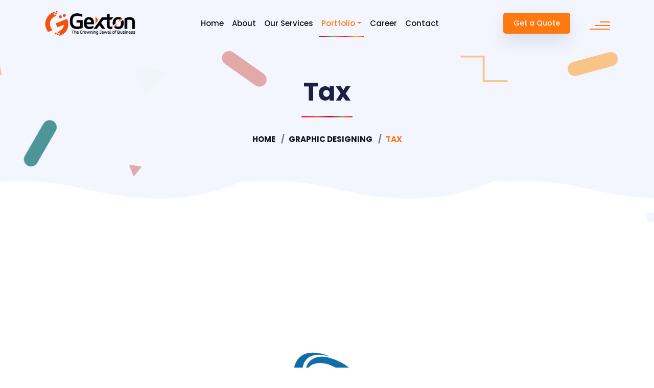

--- FILE ---
content_type: text/html; charset=UTF-8
request_url: https://gexton.com/portfolio/meQExv018G2XMRDVN9AbrYKqy
body_size: 5428
content:
<!DOCTYPE html>
<html lang="en">

<head>
	<meta charset="utf-8">
	<meta http-equiv="X-UA-Compatible" content="IE=edge">
	
	<meta name="description" content="Gexton is a top software house Pakistan. Our Software company offer web development, web &amp; graphic designing, Android/IOS Application development, online marketing, SEO, IT services in Pakistan, UK, UAE, Saudi, Bahrain, Malaysia, Germany, Thiland England, and Australia">
	<meta name="keywords" content="Web Development, Web &amp;amp; Graphic Designing, Software House, Software Company Pakistan, Software House Paksitan, Top Software House Pakistan, Top Software Company Pakistan, Software Company, Mobile Application Development, SEO Services, Digital Marketing" />
	<link rel="canonical" href="https://gexton.com/portfolio/meQExv018G2XMRDVN9AbrYKqy" />

	<meta name=robots content="max-snippet:-1, max-image-preview:large, max-video-preview:-1">
	<meta name="viewport" content="width=device-width, initial-scale=1, maximum-scale=1" />
	<meta name="csrf-token" content="KZ4xFPutcsS1bn8piMk0Etp1ZLO82SNt07LkPMPn">
	<title>Tax </title>

	<meta property="og:locale" content="en_PK" />
	<meta property="og:type" content="website" />
	<meta property="og:title" content="Top Software House Pakistan | #1 Ranked IT Software Company Pakistan" />
	<meta property="og:description" content="Gexton is a top software house Pakistan. Our Software company offer web development, web & graphic designing, Android/IOS Application development, online marketing, SEO, IT services in Pakistan, UK, UAE, Saudi, Bahrain, Malaysia, Germany, Thiland England, and Australia" />
	<meta property="og:url" content="https://gexton.com/" />
	<meta property="og:site_name" content="GEXTON" />
	<meta property="og:image" content="https://gexton.com/frontend_assets/images/about/thumbnail-01.jpg" />
	<script type="application/ld+json">
        {
          "@context": "https://schema.org",
          "@type": "Organization",
          "name": "Gexton",
          "alternateName": "Software Company Pakistan",
          "url": "https://gexton.com",
          "logo": "https://gexton.com/frontend_assets/images/logo.png",
          "description": "Gexton is a top software house Pakistan. Our Software company offer web development, web & graphic designing, Android/IOS Application development, online marketing, SEO, IT services in Pakistan.",
          "address": {
            "@type": "PostalAddress",
            "addressCountry": "Pakistan"
          },
          "contactPoint": {
            "@type": "ContactPoint",
            "contactType": "customer service",
            "areaServed": "PK",
            "availableLanguage": "Pakistan"
          },
          "sameAs": [
    "https://www.facebook.com/ggexton",
    "https://twitter.com/gexton",
    "https://www.instagram.com/gexton_",
    "https://www.linkedin.com/company/gexton/",
    "https://www.pinterest.com/gexton_/",
    "https://gexton.com/"
  ]
        }
      </script>
	<!-- favicon icon -->
	<link rel="shortcut icon" href="https://gexton.com/frontend_assets/images/fav-ico.png" />
	<!-- inject css start -->
	<!--== bootstrap -->
	<link href="https://fonts.googleapis.com/css?family=Poppins:300,400,500,500i,600,700,800,900" rel="stylesheet" />
	<link href="https://gexton.com/frontend_assets/css/bundled.css" rel="stylesheet" type="text/css" />
	<link href="https://gexton.com/frontend_assets/css/animate.css" rel="stylesheet" type="text/css" />
	<link href="https://gexton.com/frontend_assets/css/dianujStyles.css" rel="stylesheet" type="text/css" />
	<script src="https://gexton.com/frontend_assets/js/jquery.3.3.1.min.js"></script>
	<script src="https://www.google.com/recaptcha/api.js" async defer></script>

	<!-- Global site tag (gtag.js) - Google Analytics -->
	<script async src="https://www.googletagmanager.com/gtag/js"></script>
	<script>
	  window.dataLayer = window.dataLayer || [];
	  function gtag(){dataLayer.push(arguments);}
	  gtag('js', new Date());

	  gtag('config', 'UA-122322388-1');
	  gtag('config', 'AW-462155644');
	</script>
</head>

<body>
	<!-- page wrapper start -->
	<div class="page-wrapper">
		<!-- preloader start -->
		<div id="ht-preloader">
				<div id="loftloader-wrapper" class="pl-imgloading">
					<div class="loader-inner">
						<div id="loader">
					<span></span>
					<div class="loader-text"><img id="logo-img" class="img-center" src="https://gexton.com/frontend_assets/images/gexlogo-03.png" alt="Gexton">
					</div>
				</div>
			</div>
			<div class="loader-section section-slide-up"></div>
		</div>
	</div>
		<!-- preloader end -->
		<!--header start-->
		<header id="site-header" class="header">
			<div id="header-wrap">
				<div class="container">
					<div class="row">
						<div class="col-lg-12">
							<!-- Navbar -->
							<nav class="navbar navbar-expand-lg">
								<a class="navbar-brand logo" href="https://gexton.com">
									<img id="logo-img" class="img-center" src="https://gexton.com/frontend_assets/images/logo.png" alt="Gexton" style="height: 55px">
								</a>
								<button class="navbar-toggler" type="button" data-toggle="collapse" data-target="#navbarNavDropdown" aria-expanded="false" aria-label="Toggle navigation">
									<span></span>
									<span></span>
									<span></span>
								</button>
								<div class="collapse navbar-collapse" id="navbarNavDropdown">
									<ul class="navbar-nav ml-auto mr-auto">
										<!-- Home -->
										<li class="nav-item">
											<a class="nav-link " href="https://gexton.com">Home</a>
										</li>
										<li class="nav-item">
											<a class="nav-link " href="https://gexton.com/about">About</a>
										</li>
										<!--<li class="nav-item">-->
										<!--	<a class="nav-link " href="https://gexton.com/our-products">Our Products</a>-->
										<!--</li>-->
										<li class="nav-item">
											<a class="nav-link " href="https://gexton.com/services">Our Services</a>
										</li>
										<li class="nav-item dropdown" data-toggle="hover">
											<a class="nav-link dropdown-toggle active" href="#" role="button" data-toggle="dropdown" aria-haspopup="true" aria-expanded="false">Portfolio</a>
											<div class="dropdown-menu">
												<ul class="list-unstyled">
																																							    <li><a href="https://gexton.com/seo-portfolio" target="_blank">Digital Marketing SEO &amp; SEM</a></li>
																																																					<li><a class="active" href="https://gexton.com/portfolios/graphic-designing">Graphic Designing</a></li>
																																																					<li><a href="https://gextonapps.com" target="_blank">Mobile Application Development</a></li>
																																																					<li><a class="" href="https://gexton.com/portfolios/website-designing">Website Designing</a></li>
																																						</ul>
											</div>
										</li>
										<li class="nav-item">
											<a class="nav-link " href="https://gexton.com/careers">Career</a>
										</li>
										<li class="nav-item">
											<a class="nav-link " href="https://gexton.com/contact">Contact</a>
										</li>
									</ul>
								</div>
								<div class="right-nav align-items-center d-flex justify-content-end list-inline hk_quotes_main">
									<a class="btn btn-white btn-sm hk_mobile_quote" href="https://gexton.com/get-quote">Get a Quote</a>

									<a href="#" class="ht-nav-toggle ml-5"><span></span></a>
								</div>
							</nav>
						</div>
					</div>
				</div>
			</div>
		</header>

		<nav id="ht-main-nav"> <a href="#" class="ht-nav-toggle active"><span></span></a>
			<div class="container">
				<div class="row">
					<div class="col-md-12">
						<img class="img-fluid side-logo mb-3" src="https://gexton.com/frontend_assets/images/logo.png" alt="">
						<p class="mb-5">GEXTON is the World&#039;s Leading IT Software Company Pakistan, founded in November 2000. We provide creative website designing, website development, graphic designing, android/ios application development, and SEO Services Worldwide</p>
						<div class="form-info">
							<h4 class="title">Contact info</h4>
							<ul class="contact-info list-unstyled mt-4">
								<li class="mb-4">
									<i class="fas fa-map-marker-alt"></i><span>Address:</span>
									<p>B5-6 Street 2, Gulshan-e-Zealpak, Indus Hill, SITE</p>
								</li>
								<li class="mb-4"><i class="fa fa-phone" aria-hidden="true"></i><span>Phone:</span> +92 301 8222720, +92 22 3812300</li>
								<li class="mb-4"><i class="fas fa-envelope-open"></i><span>Email</span> info@gexton.com, support@gexton.com</li>

								<li class="mb-4"><i class="fas fa-clock"></i><span>Business Hours</span>
									<p>Monday – Friday 9 AM – 6 PM</p>
								</li>

							</ul>
						</div>
						<div class="social-icons social-colored mt-5">
							<ul class="list-inline">
																<li class="mb-2 social-facebook"><a href="http://www.facebook.com/ggexton" target="_blank"><i class="fab fa-facebook-f"></i></a></li>
								
																<li class="mb-2 social-twitter"><a href="http://twitter.com/gexton" target="_blank"><i class="fab fa-twitter"></i></a></li>
								
																<li class="mb-2 social-linkedin"><a href="https://www.linkedin.com/company/gexton/"><i class="fab fa-linkedin-in"></i></a></li>
								
																<li class="mb-2 social-pinterest"><a href="https://www.pinterest.com/gexton_/"><i class="fab fa-pinterest"></i></a></li>
								
																<li class="mb-2 social-whatsapp"><a href="https://wa.me/923018222720"><i class="fab fa-whatsapp"></i></a></li>
								
																<li class="mb-2 social-skype"><a href="skype:skype:ggexton?call"><i class="fab fa-skype"></i></a></li>
															</ul>
						</div>
					</div>
				</div>
			</div>
		</nav>
		<!--header end-->

		
<!--page title start-->
<section class="page-title o-hidden text-center grey-bg bg-contain animatedBackground" data-bg-img="https://gexton.com/frontend_assets/images/pattern/05.png">
    <div class="container">
        <div class="row align-items-center">
            <div class="col-md-12">
                <h1 class="title">Tax</h1>
                <nav aria-label="breadcrumb" class="page-breadcrumb">
                    <ol class="breadcrumb">
                        <li class="breadcrumb-item"><a href="https://gexton.com">Home</a></li>
                        <li class="breadcrumb-item"><a href="https://gexton.com/portfolios/graphic-designing">Graphic Designing</a></li>
                        <li class="breadcrumb-item active" aria-current="page">Tax</li>
                    </ol>
                </nav>
            </div>
        </div>
    </div>
    <div class="page-title-pattern"><img class="img-fluid" src="https://gexton.com/frontend_assets/images/bg/06.png" alt=""></div>
</section>
<!--page title end-->

<!--body content start-->

<div class="page-content">

    <!--service details start-->

    <section class="pt-0">
        <div class="container">
            <div class="row">
                <div class="col-md-12">
                    <div class="case-images">
                        <img class="img-fluid w-100" src="https://gexton.com/uploads/projects_images/2021/full_1636440116_R4W6b58h5kpBfOw_tax logo-06.jpg" alt="Tax">
                    </div>
                </div>
            </div>
            <div class="row row-eq-height box-shadow no-gutters">
                <div class="col-lg-7 col-md-12">
                    <div class="project-details px-3 pt-4 pb-2">
                        <h4>Project Description</h4>
                        <div class="lead text-black font-italic"><p>Tax</p></div>
                    </div>
                </div>
                <div class="col-lg-5 col-md-12">
                    <div class="theme-bg h-100 align-item-middle">
                        <ul class="portfolio-meta list-unstyled px-5 md-px-3 py-3">
                            <li class="mb-4"><i class="flaticon-user"></i> <span> Client</span> </li>
                            <li class="mb-4"><i class="flaticon-development"></i> <span> Created by</span> Gexton INC</li>
                            <li class="mb-4"><i class="flaticon-checked"></i> <span> Project Completed</span> -</li>
                            <li><i class="flaticon-location"></i> <span> Location</span> Gexton Inc</li>
                        </ul>
                    </div>
                </div>
            </div>
        </div>
    </section>

    <!--service details end-->

    <!--portfolio slider start-->
        <section class="pt-0 pb-17 sm-pb-8">
        <div class="container">
            <div class="row mt-3">
                <div class="col-md-12">
                    <div class="section-title">
                        <h2 class="title">Related <span>Portfolios</span></h2>
                    </div>
                </div>
            </div>
            <div class="row">
                <div class="col-md-12">
                    <div class="owl-carousel owl-theme popup-gallery" data-items="3" data-md-items="2" data-sm-items="1" data-autoplay="true">
                                                <div class="item">
                            <div class="portfolio-item">
                                <img class="img-center w-100" src="https://gexton.com/uploads/projects_images/2020/sm_1578638801_UaTlAsYIITkwW1X_1.jpg" alt="Blue Recruiting Jacass">
                                <div class="portfolio-title"> <span>Graphic Designing</span>
                                    <h4>Blue Recruiting Jacass</h4>
                                </div>
                                <a class="popup-img" title="Blue Recruiting Jacass" href="https://gexton.com/uploads/projects_images/2020/sm_1578638801_UaTlAsYIITkwW1X_1.jpg"> <i class="flaticon-plus"></i>
                                </a> <a class="popup-link" href="https://gexton.com/portfolio/Lge4EaWpxQq2Bb2dBkZ5GRr03">learn More</a>
                            </div>
                        </div>
                                                <div class="item">
                            <div class="portfolio-item">
                                <img class="img-center w-100" src="https://gexton.com/uploads/projects_images/2020/sm_1578638874_wbSIQoLHOVVEUK9_2.jpg" alt="Blue Recruiting Casino Night">
                                <div class="portfolio-title"> <span>Graphic Designing</span>
                                    <h4>Blue Recruiting Casino Night</h4>
                                </div>
                                <a class="popup-img" title="Blue Recruiting Casino Night" href="https://gexton.com/uploads/projects_images/2020/sm_1578638874_wbSIQoLHOVVEUK9_2.jpg"> <i class="flaticon-plus"></i>
                                </a> <a class="popup-link" href="https://gexton.com/portfolio/d8O5LvQRpBmP3RDXJbx6l91NZ">learn More</a>
                            </div>
                        </div>
                                                <div class="item">
                            <div class="portfolio-item">
                                <img class="img-center w-100" src="https://gexton.com/uploads/projects_images/2020/sm_1578661884_v7EAyTmynJusLOW_3.jpg" alt="Yoga Teacher Training">
                                <div class="portfolio-title"> <span>Graphic Designing</span>
                                    <h4>Yoga Teacher Training</h4>
                                </div>
                                <a class="popup-img" title="Yoga Teacher Training" href="https://gexton.com/uploads/projects_images/2020/sm_1578661884_v7EAyTmynJusLOW_3.jpg"> <i class="flaticon-plus"></i>
                                </a> <a class="popup-link" href="https://gexton.com/portfolio/BnlNeKvgO4QPr42azpWGbx6wR">learn More</a>
                            </div>
                        </div>
                                                <div class="item">
                            <div class="portfolio-item">
                                <img class="img-center w-100" src="https://gexton.com/uploads/projects_images/2020/sm_1578661707_inJBRmMzXEu72iM_4.jpg" alt="Lifetime Warranty Roofing">
                                <div class="portfolio-title"> <span>Graphic Designing</span>
                                    <h4>Lifetime Warranty Roofing</h4>
                                </div>
                                <a class="popup-img" title="Lifetime Warranty Roofing" href="https://gexton.com/uploads/projects_images/2020/sm_1578661707_inJBRmMzXEu72iM_4.jpg"> <i class="flaticon-plus"></i>
                                </a> <a class="popup-link" href="https://gexton.com/portfolio/X1rn4JmOWRlDLW2gKLz8MA90e">learn More</a>
                            </div>
                        </div>
                                                <div class="item">
                            <div class="portfolio-item">
                                <img class="img-center w-100" src="https://gexton.com/uploads/projects_images/2020/sm_1578639195_oRJjZQ1wS23Ssgo_4.jpg" alt="Lifetime Warranty Roofing">
                                <div class="portfolio-title"> <span>Graphic Designing</span>
                                    <h4>Lifetime Warranty Roofing</h4>
                                </div>
                                <a class="popup-img" title="Lifetime Warranty Roofing" href="https://gexton.com/uploads/projects_images/2020/sm_1578639195_oRJjZQ1wS23Ssgo_4.jpg"> <i class="flaticon-plus"></i>
                                </a> <a class="popup-link" href="https://gexton.com/portfolio/jWE8odGLz50P0XP1lqpwYmVeO">learn More</a>
                            </div>
                        </div>
                                            </div>
                </div>
            </div>
        </div>
    </section>
        <!--portfolio slider end-->

</div>

<!--body content end-->

		<!--footer start-->
		<footer class="footer white-bg pos-r o-hidden bg-contain" data-bg-img="https://gexton.com/frontend_assets/images/pattern/01.png">
			<div class="round-p-animation"></div>
			<div class="primary-footer">
				<div class="container-fluid p-0">
					<div class="row">
						<div class="col-lg-4">
							<div class="ht-theme-info bg-contain bg-pos-r h-100 dark-bg text-white" data-bg-img="https://gexton.com/frontend_assets/images/bg/02.png">
								<div class="footer-logo">
									<a href="https://gexton.com"><img class="img-center" src="https://gexton.com/frontend_assets/images/logo.png" alt=""></a>
								</div>
								<p class="mb-3">GEXTON is the World&#039;s Leading IT Software Company Pakistan, founded in November 2000. We provide creative website designing, website development, graphic designing, android/ios application development, and SEO Services Worldwide</p>
								<div class="social-icons social-border circle social-hover mt-5">
									<h4 class="title">Follow Us</h4>
									<ul class="list-inline">
																				<li class="social-facebook"><a href="http://www.facebook.com/ggexton" target="_blank"><i class="fab fa-facebook-f"></i></a></li>
										
																				<li class="social-twitter"><a href="http://twitter.com/gexton" target="_blank"><i class="fab fa-twitter"></i></a></li>
										
																				<li class="social-linkedin"><a href="https://www.linkedin.com/company/gexton/" target="_blank"><i class="fab fa-linkedin-in"></i></a></li>
										
																				<li class="social-pinterest"><a href="https://www.pinterest.com/gexton_/" target="_blank"><i class="fab fa-pinterest"></i></a></li>
										
																				<li class="social-skype"><a href="skype:skype:ggexton?call"><i class="fab fa-skype"></i></a></li>
										
																				<li class="social-whatsapp"><a href="https://wa.me/923018222720"><i class="fab fa-whatsapp"></i></a></li>
																			</ul>
								</div>
							</div>
						</div>
						<div class="col-lg-8 py-8 md-px-5">
							<div class="row">
								<div class="col-lg-6 col-md-6 footer-list">
									<!--<h4 class="title">Useful links</h4>-->
									<!--<div class="row">-->
									<!--	<div class="col-sm-5">-->
									<!--		<ul class="list-unstyled">-->
									<!--			<li><a href="https://gexton.com/about">About Us</a></li>-->
									<!--			<li><a href="https://gexton.com/services">Our Services</a></li>-->
									<!--			<li><a href="https://gexton.com/about">Portfolio</a></li>-->
									<!--			<li><a href="https://gexton.com/payment">Payment</a></li>-->
									<!--		</ul>-->
									<!--	</div>-->
									<!--	<div class="col-sm-7">-->
									<!--		<ul class="list-unstyled">-->
									<!--			<li><a href="https://gexton.com/privacy-policy">Privacy Policy</a></li>-->
									<!--			<li><a href="https://gexton.com/refund-policy">Refund Policy</a></li>-->
									<!--			<li><a href="https://gexton.com/contact">Contact Us</a></li>-->
									<!--		</ul>-->
									<!--	</div>-->
									<!--</div>-->
									
									    <div>
									        <h4 class="title ml-5">Find us on</h4>
									        <a href="https://www.designrush.com/agency/profile/gexton-inc" target="_blank">
									            <img class="img-center ml-5" width="120px" src="https://gexton.com/frontend_assets/images/designrush2023.png" alt="Design Rush logo">
									       </a>
									        <a href="https://clutch.co/profile/gexton-1#highlights" target="_blank">
									            <img class="img-center ml-5" width="120px" src="https://gexton.com/frontend_assets/images/clutch.png" alt="Clutch logo">
									       </a>
									   </div>
								</div>
								<div class="col-lg-6 col-md-6 sm-mt-5">
									<h4 class="title">Contact us</h4>
									<ul class="media-icon list-unstyled">
										
										<li>
											<p class="mb-0"> B5-6 Street 2, Gulshan-e-Zealpak, Indus Hill, SITE</p>
										</li>
										<li>
											<p class="mb-0">Monday – Friday 9 AM – 6 PM</p>
										</li>
										<li>info@gexton.com, support@gexton.com</li>
										
										<li> +92 301 8222720, +92 22 3812300</li>
									</ul>
								</div>
							</div>
						</div>
					</div>
				</div>
			</div>
			<div class="secondary-footer">
				<div class="container">
					<div class="copyright">
						<div class="row align-items-center">
							<div class="col-md-12 text-center">Copyright 2025 | All Rights Reserved</div>
						</div>
					</div>
				</div>
			</div>
		</footer>

		<!--footer end-->
	</div>
	<!-- page wrapper end -->
	<!--back-to-top start-->
	<div class="scroll-top"><a class="smoothscroll" href="#top"><i class="ti-angle-up"></i></a></div>
	<!--back-to-top end-->

	<script src="https://gexton.com/frontend_assets/js/bundled.js"></script>
	<script src="https://unpkg.com/infinite-scroll@3/dist/infinite-scroll.pkgd.min.js"></script>

	<script>
		$('.grid').infiniteScroll({
			path: '.pagination__next',
			append: '.grid-item',
			history: false,
		});
	</script>
	
	<!-- Load Facebook SDK for JavaScript -->
      <div id="fb-root"></div>
      <script>
        window.fbAsyncInit = function() {
          FB.init({
            xfbml            : true,
            version          : 'v6.0'
          });
        };

        (function(d, s, id) {
        var js, fjs = d.getElementsByTagName(s)[0];
        if (d.getElementById(id)) return;
        js = d.createElement(s); js.id = id;
        js.src = 'https://connect.facebook.net/en_US/sdk/xfbml.customerchat.js';
        fjs.parentNode.insertBefore(js, fjs);
      }(document, 'script', 'facebook-jssdk'));</script>

      <!-- Your customer chat code -->
      <div class="fb-customerchat"
        attribution=setup_tool
        page_id="118304444908013" theme_color="#ff7e29">
      </div>
</body>

</html>

--- FILE ---
content_type: text/css
request_url: https://gexton.com/frontend_assets/css/dianujStyles.css
body_size: 2904
content:
#ht-preloader {
  background: rgba(255, 255, 255, 0.7);
}
#header-wrap.fixed-header,
#header-wrap.fixed-header .navbar {
  padding: 0;
}
#header-wrap.fixed-header .navbar-nav .nav-link {
  padding: 22px 10px !important;
}
#header-wrap.fixed-header .navbar-brand img {
  height: 60px;
}
.scroll-top {
  left: 30px;
  right: inherit !important;
}
select {
  -webkit-appearance: revert !important;
  appearance: revert !important;
}
.modal {
  z-index: 1200;
}
/*--------------------Parsley JS CSS--------------------*/
input.parsley-success,
select.parsley-success,
textarea.parsley-success {
  color: #468847;
  background-color: #DFF0D8;
  border: 1px solid #D6E9C6;
}
input.parsley-error,
select.parsley-error,
textarea.parsley-error {
  color: #B94A48;
  background-color: #F2DEDE;
  border: 1px solid #EED3D7;
}
.parsley-errors-list {
  margin: 8px 0 3px;
  padding: 0;
  list-style-type: none;
  font-size: 0.9em;
  line-height: 0.9em;
  opacity: 0;
  color: #B94A48;
  transition: all 0.3s ease-in;
  -o-transition: all 0.3s ease-in;
  -moz-transition: all 0.3s ease-in;
  -webkit-transition: all 0.3s ease-in;
}
.parsley-errors-list.filled {
  opacity: 1;
}
/*--------------------Parsley JS CSS--------------------*/
.custom_featured_services.featured-item.style-2 {
  margin-bottom: 30px;
  height: 400px !important;
}
.careers_page {
  /* The container */
  /* On mouse-over, add a grey background color */
  /* When the radio button is checked, add a blue background */
  /* Create the indicator (the dot/circle - hidden when not checked) */
  /* Show the indicator (dot/circle) when checked */
  /* Style the indicator (dot/circle) */
}
.careers_page label {
  font-weight: bold;
}
.careers_page .career_drop {
  -webkit-appearance: menulist !important;
  appearance: menulist !important;
  -moz-appearance: menulist !important;
  -o-appearance: menulist !important;
}
.careers_page .radio_main {
  display: block;
  position: relative;
  padding-left: 35px;
  margin-bottom: 12px;
  font-weight: normal;
  cursor: pointer;
  -webkit-user-select: none;
  -moz-user-select: none;
  -ms-user-select: none;
  user-select: none;
}
.careers_page .radio_main input {
  position: absolute;
  opacity: 0;
  cursor: pointer;
}
.careers_page .checkmark {
  position: absolute;
  top: 0;
  left: 0;
  height: 20px;
  width: 20px;
  background-color: #eee;
  border-radius: 50%;
}
.careers_page .radio_main:hover input ~ .checkmark {
  background-color: #ccc;
}
.careers_page .radio_main input:checked ~ .checkmark {
  background-color: #ff5e2c;
}
.careers_page .checkmark:after {
  content: "";
  position: absolute;
  display: none;
}
.careers_page .radio_main input:checked ~ .checkmark:after {
  display: block;
}
.careers_page .radio_main .checkmark:after {
  top: 6px;
  left: 6px;
  width: 8px;
  height: 8px;
  border-radius: 50%;
  background: white;
}
.careers_page .input_filebox .inputfile {
  width: 0.1px;
  height: 0.1px;
  opacity: 0;
  overflow: hidden;
  position: absolute;
  z-index: -1;
}
.careers_page .input_filebox .inputfile + label {
  max-width: 80%;
  font-weight: 700;
  text-overflow: ellipsis;
  white-space: nowrap;
  cursor: pointer;
  display: inline-block;
  overflow: hidden;
  padding: 0.625rem 1.25rem;
  /* 10px 20px */
}
.careers_page .input_filebox .no-js .inputfile + label {
  display: none;
}
.careers_page .input_filebox .inputfile:focus + label,
.careers_page .input_filebox .inputfile.has-focus + label {
  outline: 1px dotted #000;
  outline: -webkit-focus-ring-color auto 5px;
}
.careers_page .input_filebox .inputfile + label svg {
  width: 1em;
  height: 1em;
  vertical-align: middle;
  fill: currentColor;
  margin-top: -0.25em;
  /* 4px */
  margin-right: 0.25em;
  /* 4px */
}
.careers_page .input_filebox .inputfile-2 + label {
  color: #ff5e2c;
  border: 2px solid currentColor;
}
.careers_page .input_filebox .inputfile-2:focus + label,
.careers_page .input_filebox .inputfile-2.has-focus + label,
.careers_page .input_filebox .inputfile-2 + label:hover {
  color: #de5e35;
}
.slick-track {
  display: flex;
  align-items: center;
  justify-items: center;
}
.slick-track .clients-logo.slick-slide {
  float: none !important;
}
.nav-item.dropdown .dropdown-menu a.active {
  background: #ff7810;
  color: #fff;
  padding-left: 15px;
}
body {
  letter-spacing: 0;
}
.banner {
  min-height: 500px;
  position: relative;
}
.banner .align-center {
  top: 60%;
}
.item.slick-slide:focus {
  outline: none;
}
.main_service_slider .slick-track {
  display: inline-block;
}
.main_service_slider button.slick-prev.slick-arrow {
  background: #ff620b;
  width: 45px;
  height: 45px;
  left: -45px;
}
.main_service_slider button.slick-next.slick-arrow {
  background: #ff620b;
  width: 45px;
  height: 45px;
  right: -45px;
}
.main_service_slider .slick-next:before,
.main_service_slider .slick-prev:before {
  font-size: 31px !important;
  opacity: 1 !important;
  color: #ffffff !important;
}
.main_service_slider .slick-arrow:before {
  content: "";
}
.main_service_slider i {
  font-size: 28px !important;
  color: white;
}
.round-animation {
  height: 80%;
}
@media (max-width: 767px) {
  #header-wrap#header-wrap.fixed-header,
  #header-wrap.fixed-header .navbar {
    padding: 10px 0px !important;
  }
  section.grey-bg {
    overflow: hidden;
  }
  .portfolio-filter button {
    display: inline-block;
  }
  .portfolio-title {
    margin: auto;
    width: 100%;
    text-align: center;
    margin-top: 22%;
  }
}
.clients-logo {
  height: 158px;
}
.hk_pack1 .bg-dark {
  background: #e8e9ea !important;
}
.hk_pack1 p,
.hk_pack1 h2 {
  color: #fff;
}
.hk_pack1 button {
  background: transparent !important;
  box-shadow: none !important;
  color: #000 !important;
  border-bottom: 1px solid #c3c3c3;
}
.hk_pack1 button.btn.btn-link:hover {
  color: #000 !important;
  text-decoration: none !important;
}
.hk_pack1 .card {
  background: transparent;
  box-shadow: none !important;
  margin: 0;
}
.hk_pack1 li.listing {
  list-style-type: none;
  color: #000;
  line-height: 40px;
  border-bottom: 1px dotted #000;
  font-size: 14px;
}
.hk_pack1 .card-body {
  padding: 5px 15px 15px;
}
.hk_pack1 .card-header {
  box-shadow: none;
}
a.hk_buy_pack {
  background: #000 !important;
  color: #fff !important;
  margin-bottom: 0;
  width: 100%;
  border-radius: 0;
}
span#jam {
  float: right;
  font-weight: bold;
}
.mouse-parallax {
  margin-top: 5%;
}
span.pricee {
  background: #ff620b;
  color: #fff;
  font-size: 30px !important;
  -webkit-border-radius: 100%;
  -moz-border-radius: 100%;
  border-radius: 100%;
  display: block;
  width: 100px;
  height: 100px;
  line-height: 99px !important;
  margin: 0 auto;
  position: relative;
  margin-top: -107px;
  margin-bottom: 10px;
  line-height: 2.2;
  padding-top: 30px;
  display: inline-block;
}
span.pricee h2 {
  font-size: 25px;
  font-weight: bold !important;
}
.bg_top_price {
  background: #000;
  padding-bottom: 15px;
}
.bg_top_price p.text-h2 {
  margin: 0;
}
@-webkit-keyframes imgLoading {
  0% {
    height: 0%;
    opacity: 1;
  }
  95% {
    height: 100%;
    opacity: 1;
  }
  100% {
    height: 100%;
    opacity: 0;
  }
}
#loftloader-wrapper {
  position: fixed;
  top: 0;
  left: 0;
  -webkit-transform: translateX(0);
  -ms-transform: translateX(0);
  transform: translateX(0);
  z-index: 999999;
  width: 100%;
  height: 100%;
  background: 0 0 !important;
}
#loftloader-wrapper .loader-inner {
  position: absolute;
  top: 50%;
  left: 50%;
  -webkit-transform: translate(-50%, -50%);
  -ms-transform: translate(-50%, -50%);
  transform: translate(-50%, -50%);
  z-index: 1001;
  text-align: center;
  transition: all 0s;
  font-size: 0;
}
#loftloader-wrapper .loader-inner #loader {
  position: relative;
  z-index: 1002;
  display: inline-block;
  margin: 0 auto;
  color: #248ACC;
}
#loftloader-wrapper .loader-inner #loader span {
  background-size: cover !important;
  background-image: url('../images/gexlogo-03.png');
  position: absolute;
  bottom: 0;
  left: 0;
  z-index: 3;
  display: block;
  width: 100%;
  height: 0%;
  transition: 0s;
  background-repeat: no-repeat;
  background-size: cover;
  background-position: center bottom;
  -webkit-animation: imgLoading 6s linear infinite;
  animation: imgLoading 6s linear infinite;
}
#loftloader-wrapper .loader-inner #loader img {
  position: relative;
  z-index: 1;
  display: block;
  width: 100%;
  height: auto;
  margin: 0 auto;
  opacity: 0.3;
}
#loftloader-wrapper.pl-imgloading #loader {
  width: auto;
  height: auto;
  max-width: 90vw;
}
#loftloader-wrapper .loader-section {
  background: #ffffff;
  position: fixed;
  z-index: 999;
  width: 50%;
  height: 100%;
  background: #fff;
  opacity: 1;
  transition: all 0s;
  will-change: transform;
}
#loftloader-wrapper .loader-section.section-slide-up {
  top: 0;
  left: 0;
  width: 100%;
}
.loaded #loftloader-wrapper .loader-section.section-slide-up {
  -webkit-transform: translateY(-100%);
  -ms-transform: translateY(-100%);
  transform: translateY(-100%);
  transition: all 0.7s 0.3s cubic-bezier(0.645, 0.045, 0.355, 1);
}
.primary-footer p {
  color: black;
}
.primary-footer h4 {
  color: black !important;
}
.primary-footer .social-icons.social-border li a {
  border: 1px solid #000000;
  background: 0 0;
}
.primary-footer .social-icons.social-border li a:hover {
  background: #000;
}
.primary-footer .social-icons.social-border li a:hover i {
  color: #fff;
}
.primary-footer i {
  color: black;
}
.dark-bg {
  background-color: #f9f9f9;
}
.popup-gallery .logo img {
  height: auto !important;
}
.hk_tables_packages {
  margin-top: 5%;
  border: 1px solid #e6e6e6;
}
.hk_tables_packages tr {
  background: #f7f7f7;
  text-align: center;
  color: #151414;
  font-size: 14px;
  font-weight: bold;
}
.hk_tables_packages tr.hk_pricing_row {
  background: black;
  color: white;
  text-align: center;
  font-size: 14px;
}
.hk_tables_packages tr.hk_pricing_row td {
  padding: 20px 0px;
}
.hk_tables_packages tr td {
  border-right: 1px solid #e6e6e6;
}
.hk_tables_packages i.fas.fa-check-circle {
  color: #ff7810;
  font-size: 18px;
}
.hk_tables_packages i.fas.fa-times-circle {
  font-size: 18px;
  color: red;
}
.hk_tables_packages a.hk_buy_pack {
  background: #151414 !important;
  color: #fff !important;
  margin-bottom: 0;
  width: 60%;
  border-radius: 5px;
  font-size: 14px;
}
@media screen and (max-width: 520px) and (min-width: 320px) {
  img.hk_icons {
    margin-top: 30% !important;
  }
  .hk_impt {
    margin-top: 0% !important;
  }
  .hk_impt h1 {
    margin-bottom: 6px !important;
  }
  .mouse-parallax {
    margin-top: 0% !important;
  }
  .hk_mobile_quote {
    padding: 10px 8px;
    font-size: 13px;
    float: right;
    margin-right: 0;
  }
  .hk_quotes_main {
    left: 50% !important;
    width: 100%;
  }
  .hk_quotes_main a.ht-nav-toggle {
    margin-right: 15px;
    width: 10%;
    text-align: right;
    margin-left: 25px !important;
  }
}
@media screen and (max-width: 520px) and (min-width: 320px) {
  .main_service_slider button.slick-next.slick-arrow {
    right: 7px !important;
  }
  .main_service_slider button.slick-prev.slick-arrow {
    left: 7px !important;
    z-index: 1111;
  }
  .hk_mob_size {
    padding-top: 10px !important;
  }
  .clients-logo {
    height: 100px !important;
  }
}

.testimonial .testimonial-quote i {
    font-size: 35px !important;
    line-height: 40px;
}